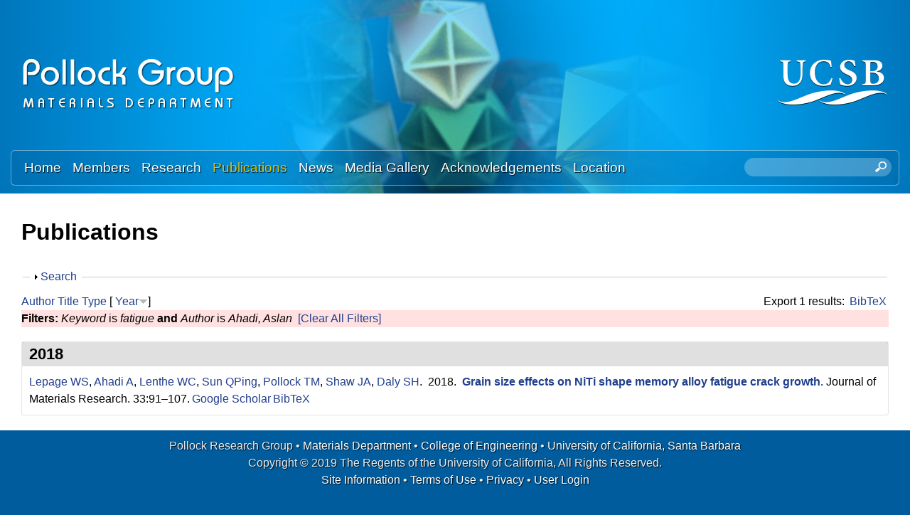

--- FILE ---
content_type: text/html; charset=utf-8
request_url: https://labs.materials.ucsb.edu/pollock/tresa/publications?f%5Bkeyword%5D=456&f%5Bauthor%5D=1526&s=year&o=desc
body_size: 20638
content:
<!DOCTYPE html>
<!--[if lt IE 7]><html class="lt-ie9 lt-ie8 lt-ie7" lang="en" dir="ltr"><![endif]-->
<!--[if IE 7]><html class="lt-ie9 lt-ie8" lang="en" dir="ltr"><![endif]-->
<!--[if IE 8]><html class="lt-ie9" lang="en" dir="ltr"><![endif]-->
<!--[if gt IE 8]><!--><html lang="en" dir="ltr" prefix="content: http://purl.org/rss/1.0/modules/content/ dc: http://purl.org/dc/terms/ foaf: http://xmlns.com/foaf/0.1/ og: http://ogp.me/ns# rdfs: http://www.w3.org/2000/01/rdf-schema# sioc: http://rdfs.org/sioc/ns# sioct: http://rdfs.org/sioc/types# skos: http://www.w3.org/2004/02/skos/core# xsd: http://www.w3.org/2001/XMLSchema#"><!--<![endif]-->
<head>
<meta charset="utf-8" />
<link rel="shortcut icon" href="https://labs.materials.ucsb.edu/pollock/tresa/sites/labs.materials.ucsb.edu.pollock.tresa/themes/sands_subtheme/css/images/favicon.png" type="image/png" />
<meta name="viewport" content="width=device-width, initial-scale=1.0, user-scalable=yes" />
<meta name="MobileOptimized" content="width" />
<meta name="HandheldFriendly" content="1" />
<meta name="apple-mobile-web-app-capable" content="yes" />
<meta name="generator" content="Drupal 7 (https://www.drupal.org)" />
<link rel="canonical" href="https://labs.materials.ucsb.edu/pollock/tresa/publications" />
<link rel="shortlink" href="https://labs.materials.ucsb.edu/pollock/tresa/publications" />
<title>Publications | Pollock Research Group | Materials Department | UC Santa Barbara</title>
<link type="text/css" rel="stylesheet" href="https://labs.materials.ucsb.edu/pollock/tresa/sites/labs.materials.ucsb.edu.pollock.tresa/files/css/css_qel9uyZEuvIXDAtAOtaUocBNb9CQagSMFNT8rPsHlQA.css" media="all" />
<link type="text/css" rel="stylesheet" href="https://labs.materials.ucsb.edu/pollock/tresa/sites/labs.materials.ucsb.edu.pollock.tresa/files/css/css_LwEc_9DSsIL9AH8CXm_F0NaGUtF0s_uVWfc4Yz8cxs8.css" media="all" />
<link type="text/css" rel="stylesheet" href="https://labs.materials.ucsb.edu/pollock/tresa/sites/labs.materials.ucsb.edu.pollock.tresa/files/css/css_1X5nACtYVtsGHpJy0duNOtEz1cd-COf8-yU3A30Ory4.css" media="all" />
<link type="text/css" rel="stylesheet" href="https://labs.materials.ucsb.edu/pollock/tresa/sites/labs.materials.ucsb.edu.pollock.tresa/files/css/css_WOeYl2ChegMJUvb6GzNdbFhFFplbElc5JZRRCQkt6QU.css" media="screen" />
<link type="text/css" rel="stylesheet" href="https://labs.materials.ucsb.edu/pollock/tresa/sites/labs.materials.ucsb.edu.pollock.tresa/files/css/css_e3mFsf26oP50wGW2j5N-Qhq7aaERgUlNcgMRuufTNX0.css" media="only screen" />
<link type="text/css" rel="stylesheet" href="https://labs.materials.ucsb.edu/pollock/tresa/sites/labs.materials.ucsb.edu.pollock.tresa/files/css/css_wEPVrHA3FYwtLTgMvCWIbSVCF7Mfcp468nyOJyh5RBQ.css" media="screen" />
<link type="text/css" rel="stylesheet" href="https://labs.materials.ucsb.edu/pollock/tresa/sites/labs.materials.ucsb.edu.pollock.tresa/files/css/css_ftT-eHMw6koE8bOQHjbdsF3Lz9wdQwhCiNKhE8ZOxCY.css" media="all" />
<link type="text/css" rel="stylesheet" href="https://labs.materials.ucsb.edu/pollock/tresa/sites/labs.materials.ucsb.edu.pollock.tresa/files/css/css_ZeXj6J1Hky6PEVHYv8a6nWuja5MxEBQz_p7ko8vHfm4.css" media="only screen" />

<!--[if lt IE 9]>
<link type="text/css" rel="stylesheet" href="https://labs.materials.ucsb.edu/pollock/tresa/sites/labs.materials.ucsb.edu.pollock.tresa/files/css/css__mT1uEn0pR0nziG2FmRGjTGUTjPbFe9iBBcnLSan25k.css" media="screen" />
<![endif]-->
<script type="text/javascript" src="https://labs.materials.ucsb.edu/pollock/tresa/sites/labs.materials.ucsb.edu.pollock.tresa/files/js/js_s7yA-hwRxnKty__ED6DuqmTMKG39xvpRyrtyCrbWH4M.js"></script>
<script type="text/javascript" src="https://labs.materials.ucsb.edu/pollock/tresa/sites/labs.materials.ucsb.edu.pollock.tresa/files/js/js_KCd8rbJYUruV1tRJnh4um34UYvyhlrSVCPR1jNko2h8.js"></script>
<script type="text/javascript" src="https://labs.materials.ucsb.edu/pollock/tresa/sites/labs.materials.ucsb.edu.pollock.tresa/files/js/js_fWklib8OU8L7rIpnrOljN4PF2OxAL-ijFieWqL-2ukI.js"></script>
<script type="text/javascript" src="https://labs.materials.ucsb.edu/pollock/tresa/sites/labs.materials.ucsb.edu.pollock.tresa/files/js/js_XmvUu_ZnQcG07GKj5KpNBDEIOYoZOKv33WULuVNe7RY.js"></script>
<script type="text/javascript">
<!--//--><![CDATA[//><!--
jQuery.extend(Drupal.settings, {"basePath":"\/pollock\/tresa\/","pathPrefix":"","setHasJsCookie":0,"ajaxPageState":{"theme":"sands_subtheme","theme_token":"4GkFqzgABzobiyHCk2dshBJ0_gvjnK2EnMZGPIIuN3M","js":{"sites\/all\/modules\/jquery_update\/replace\/jquery\/1.8\/jquery.min.js":1,"misc\/jquery-extend-3.4.0.js":1,"misc\/jquery-html-prefilter-3.5.0-backport.js":1,"misc\/jquery.once.js":1,"misc\/drupal.js":1,"misc\/form.js":1,"sites\/all\/libraries\/colorbox\/jquery.colorbox-min.js":1,"sites\/all\/modules\/colorbox\/js\/colorbox.js":1,"sites\/all\/modules\/colorbox\/styles\/stockholmsyndrome\/colorbox_style.js":1,"sites\/all\/modules\/custom_search\/js\/custom_search.js":1,"misc\/collapse.js":1,"sites\/all\/themes\/adaptivetheme\/at_core\/scripts\/outside-events.js":1,"sites\/all\/themes\/adaptivetheme\/at_core\/scripts\/menu-toggle.js":1},"css":{"modules\/system\/system.base.css":1,"modules\/system\/system.menus.css":1,"modules\/system\/system.messages.css":1,"modules\/system\/system.theme.css":1,"sites\/all\/modules\/date\/date_api\/date.css":1,"sites\/all\/modules\/date\/date_popup\/themes\/datepicker.1.7.css":1,"modules\/field\/theme\/field.css":1,"modules\/node\/node.css":1,"modules\/search\/search.css":1,"modules\/user\/user.css":1,"sites\/all\/modules\/youtube\/css\/youtube.css":1,"sites\/all\/modules\/views\/css\/views.css":1,"sites\/all\/modules\/ckeditor\/css\/ckeditor.css":1,"sites\/all\/modules\/colorbox\/styles\/stockholmsyndrome\/colorbox_style.css":1,"sites\/all\/modules\/ctools\/css\/ctools.css":1,"sites\/all\/modules\/biblio\/biblio.css":1,"sites\/all\/modules\/custom_search\/custom_search.css":1,"sites\/all\/themes\/adaptivetheme\/at_core\/css\/at.layout.css":1,"sites\/labs.materials.ucsb.edu.pollock.tresa\/themes\/sands_subtheme\/css\/global.base.css":1,"sites\/labs.materials.ucsb.edu.pollock.tresa\/themes\/sands_subtheme\/css\/global.styles.css":1,"public:\/\/adaptivetheme\/sands_subtheme_files\/sands_subtheme.responsive.layout.css":1,"public:\/\/adaptivetheme\/sands_subtheme_files\/sands_subtheme.fonts.css":1,"public:\/\/adaptivetheme\/sands_subtheme_files\/sands_subtheme.menutoggle.css":1,"public:\/\/adaptivetheme\/sands_subtheme_files\/sands_subtheme.responsive.styles.css":1,"public:\/\/adaptivetheme\/sands_subtheme_files\/sands_subtheme.lt-ie9.layout.css":1}},"colorbox":{"opacity":"0.85","current":"{current} of {total}","previous":"\u00ab Prev","next":"Next \u00bb","close":"Close","maxWidth":"98%","maxHeight":"98%","fixed":true,"mobiledetect":true,"mobiledevicewidth":"480px","file_public_path":"\/pollock\/tresa\/sites\/labs.materials.ucsb.edu.pollock.tresa\/files","specificPagesDefaultValue":"admin*\nimagebrowser*\nimg_assist*\nimce*\nnode\/add\/*\nnode\/*\/edit\nprint\/*\nprintpdf\/*\nsystem\/ajax\nsystem\/ajax\/*"},"custom_search":{"form_target":"_self","solr":0},"urlIsAjaxTrusted":{"\/pollock\/tresa\/search\/node":true,"\/pollock\/tresa\/publications?f%5Bkeyword%5D=456\u0026f%5Bauthor%5D=1526\u0026s=year\u0026o=desc":true},"adaptivetheme":{"sands_subtheme":{"layout_settings":{"bigscreen":"three-col-grail","tablet_landscape":"three-col-grail","tablet_portrait":"one-col-stack","smalltouch_landscape":"one-col-stack","smalltouch_portrait":"one-col-stack"},"media_query_settings":{"bigscreen":"only screen and (min-width:1025px)","tablet_landscape":"only screen and (min-width:769px) and (max-width:1024px)","tablet_portrait":"only screen and (min-width:581px) and (max-width:768px)","smalltouch_landscape":"only screen and (min-width:321px) and (max-width:580px)","smalltouch_portrait":"only screen and (max-width:320px)"},"menu_toggle_settings":{"menu_toggle_tablet_portrait":"false","menu_toggle_tablet_landscape":"true"}}}});
//--><!]]>
</script>
<!--[if lt IE 9]>
<script src="https://labs.materials.ucsb.edu/pollock/tresa/sites/all/themes/adaptivetheme/at_core/scripts/html5.js?rbdso1"></script>
<![endif]-->
</head>
<body class="html not-front not-logged-in no-sidebars page-publications site-name-hidden atr-7.x-3.x atv-7.x-3.4 site-name-pollock-research-group--materials-department--uc-santa-barbara section-publications">
  <div id="skip-link" class="nocontent">
    <a href="#main-content" class="element-invisible element-focusable">Skip to main content</a>
  </div>
    <div id="page-wrapper">
  <div id="page" class="page at-mt">

    
    <div id="header-wrapper">
      <div class="container clearfix">
        <header id="header" class="clearfix" role="banner">

                      <!-- start: Branding -->
            <div id="branding" class="branding-elements clearfix">

                              <div id="logo">
                  <a href="/pollock/tresa/"><img class="site-logo" typeof="foaf:Image" src="https://labs.materials.ucsb.edu/pollock/tresa/sites/labs.materials.ucsb.edu.pollock.tresa/themes/sands_subtheme/css/images/logo.png" alt="Pollock Research Group | Materials Department | UC Santa Barbara" /></a>                </div>
              
                              <!-- start: Site name and Slogan -->
                <div class="element-invisible h-group" id="name-and-slogan">

                                      <h1 class="element-invisible" id="site-name"><a href="/pollock/tresa/" title="Home page">Pollock Research Group | Materials Department | UC Santa Barbara</a></h1>
                  
                  
                </div><!-- /end #name-and-slogan -->
                            
              
<!-- Start UCSB Logo -->
<div id="ucsb-logo">
<img alt="UC Santa Barbara" src="/sites/labs.materials.ucsb.edu.pollock.tresa/themes/sands_subtheme/css/images/ucsb-logo.png" />
</div>
<!-- End UCSB Logo -->              


            </div><!-- /end #branding -->
          
        
        </header>
      </div>
    </div>

          <div id="nav-wrapper">
        <div class="container clearfix">
          <div id="menu-bar" class="nav clearfix"><nav id="block-menu-block-1" class="block block-menu-block menu-wrapper menu-bar-wrapper clearfix at-menu-toggle odd first block-count-1 block-region-menu-bar block-1"  role="navigation">  
      <h2 class="element-invisible block-title">Main menu</h2>
  
  <div class="menu-block-wrapper menu-block-1 menu-name-main-menu parent-mlid-0 menu-level-1">
  <ul class="menu clearfix"><li class="first leaf menu-mlid-239 menu-depth-1 menu-item-239"><a href="/pollock/tresa/">Home</a></li><li class="leaf menu-mlid-524 menu-depth-1 menu-item-524"><a href="/pollock/tresa/members">Members</a></li><li class="leaf menu-mlid-535 menu-depth-1 menu-item-535"><a href="/pollock/tresa/research">Research</a></li><li class="leaf active-trail active menu-mlid-533 menu-depth-1 menu-item-533"><a href="/pollock/tresa/publications" class="active-trail active">Publications</a></li><li class="leaf menu-mlid-537 menu-depth-1 menu-item-537"><a href="/pollock/tresa/news">News</a></li><li class="leaf menu-mlid-815 menu-depth-1 menu-item-815"><a href="/pollock/tresa/media">Media Gallery</a></li><li class="leaf menu-mlid-2033 menu-depth-1 menu-item-2033"><a href="/pollock/tresa/acknowledgements">Acknowledgements</a></li><li class="last leaf menu-mlid-585 menu-depth-1 menu-item-585"><a href="/pollock/tresa/location">Location</a></li></ul></div>

  </nav><div id="block-custom-search-blocks-1" class="block block-custom-search-blocks no-title menu-wrapper menu-bar-wrapper clearfix at-menu-toggle even last block-count-2 block-region-menu-bar block-1" >  
  
  <form class="search-form" role="search" action="/pollock/tresa/publications?f%5Bkeyword%5D=456&amp;f%5Bauthor%5D=1526&amp;s=year&amp;o=desc" method="post" id="custom-search-blocks-form-1" accept-charset="UTF-8"><div><div class="form-item form-type-textfield form-item-custom-search-blocks-form-1">
  <label class="element-invisible" for="edit-custom-search-blocks-form-1--2">Search this site </label>
 <input title="Enter the terms you wish to search for." class="custom-search-box form-text" placeholder="" type="text" id="edit-custom-search-blocks-form-1--2" name="custom_search_blocks_form_1" value="" size="20" maxlength="128" />
</div>
<input type="hidden" name="delta" value="1" />
<input type="hidden" name="form_build_id" value="form-JQABvE4QQHAhY10zsb0eEAMJ377vOOwtnytRy6c8G-U" />
<input type="hidden" name="form_id" value="custom_search_blocks_form_1" />
<div class="form-actions form-wrapper" id="edit-actions--2"><input style="display:none;" type="submit" id="edit-submit--3" name="op" value="" class="form-submit" /></div></div></form>
  </div></div>                            </div>
      </div>
    
    
    
    
    <div id="content-wrapper"><div class="container">
      <div id="columns"><div class="columns-inner clearfix">
        <div id="content-column"><div class="content-inner">

          
          <section id="main-content">

            
                          <header id="main-content-header" class="clearfix">

                                  <h1 id="page-title">Publications</h1>
                
                
              </header>
            

  <!-- Start Three column 3x33 Gpanel -->
  <!-- End Three column 3x33 Gpanel -->



                          <div id="content">
                <div id="block-system-main" class="block block-system no-title odd first last block-count-3 block-region-content block-main" >  
  
  <div id="biblio-header" class="clear-block"><form action="/pollock/tresa/publications?f%5Bkeyword%5D=456&amp;f%5Bauthor%5D=1526&amp;s=year&amp;o=desc" method="post" id="biblio-search-form" accept-charset="UTF-8"><div><fieldset class="collapsible collapsed form-wrapper" id="edit-search-form"><legend><span class="fieldset-legend">Search</span></legend><div class="fieldset-wrapper"><div class="container-inline biblio-search clear-block"><div class="form-item form-type-textfield form-item-keys">
  <input type="text" id="edit-keys" name="keys" value="" size="25" maxlength="255" class="form-text" />
</div>
<input type="submit" id="edit-submit" name="op" value="Publications search" class="form-submit" /></div><fieldset class="collapsible collapsed form-wrapper" id="edit-filters"><legend><span class="fieldset-legend">Show only items where</span></legend><div class="fieldset-wrapper"><div class="exposed-filters"><div class="clearfix form-wrapper" id="edit-status"><div class="filters form-wrapper" id="edit-filters--2"><div class="form-item form-type-select form-item-author">
  <label for="edit-author">Author </label>
 <select id="edit-author" name="author" class="form-select"><option value="any" selected="selected">any</option><option value="819"></option><option value="500"></option><option value="572"></option><option value="793"></option><option value="361">Aagesen, Larry K</option><option value="698">Aagesen, LK </option><option value="525">Adharapurapu, Raghavendra R</option><option value="566">Adharapurapu, Raghavendra </option><option value="384">Adler, Peter </option><option value="2761">Agnew, Sean </option><option value="3161">Agnew, S.R. </option><option value="1526">Ahadi, Aslan </option><option value="3771">Ahmadikia, Behnam </option><option value="3096">Aitkaliyeva, Assel </option><option value="1066">Aldrin, J.c. </option><option value="494">Aldrin, John C</option><option value="3971">Allgor, Ella C</option><option value="346">Allison, John </option><option value="509">Allison, John E</option><option value="591">Allison, JE </option><option value="2006">Almansour, A. S.</option><option value="2996">Almansour, Amjad </option><option value="3811">Almansour, A S</option><option value="468">Almer, Jonathan </option><option value="1801">Analytis, James </option><option value="671">Arbel, Tamir </option><option value="436">Ardeljan, Milan </option><option value="534">Ardeljan, M </option><option value="345">Argon, AS </option><option value="647">ARGON, ALIS </option><option value="804">Arms, Dohn A</option><option value="607">Arunachalam, VS </option><option value="3201">Asta, Mark </option><option value="412">AUSTIN, CURT </option><option value="428">Avallone, Jaclyn T</option><option value="459">Avallone, JT </option><option value="501">Avallone, Jaclyn </option><option value="1346">Avallone, Jaclyn T.</option><option value="2446">Babu, S. S.</option><option value="2886">Babu, S. </option><option value="2951">Babu, Suresh </option><option value="1676">Bagri, Akbar </option><option value="1661">Balbus, Glenn H.</option><option value="3536">Balbus, Glenn H</option><option value="1081">Bales, Ben </option><option value="1371">Bales, Benjamin B.</option><option value="2361">Bammes, Benjamin </option><option value="2766">Banerjee, Arunima </option><option value="3761">Banerjee, Rajarshi </option><option value="513">Banerjee, D </option><option value="3156">Bean, Christopher </option><option value="3936">Bean, Chris </option><option value="3261">Becker, Chandler </option><option value="2821">Becker, G. </option><option value="2916">Becker, Gus </option><option value="941">Begley, MR </option><option value="1356">Begley, Matthew R.</option><option value="411">Begley, Matthew R</option><option value="2316">Behera, Piush </option><option value="3031">Benzing, Jake </option><option value="1716">Berman, T. D.</option><option value="376">Berman, Tracy D</option><option value="424">Berman, TD </option><option value="573">Berman, Tracy </option><option value="809">Beuth, Jack </option><option value="469">Bewlay, Bernard </option><option value="377">Beyerlein, Irene J</option><option value="425">Beyerlein, IJ </option><option value="503">Beyerlein, Irene </option><option value="3231">Beyerlein, I. </option><option value="1296">Beyerlein, Irene J.</option><option value="2656">Beyerlein, I.J. </option><option value="617">Bhattacharya, AK </option><option value="492">Biedermann, Eric </option><option value="1056">Biedermann, E.j. </option><option value="2586">Biedermann, Eric </option><option value="666">Biery, NE </option><option value="690">Biery, N </option><option value="807">Biery, Nicholas </option><option value="649">Bird, JE </option><option value="542">Birkel, Christina S</option><option value="757">Birkel, Alexander </option><option value="926">Bocarsly, Joshua D.</option><option value="2676">Bocarsly, Joshua </option><option value="1026">Bocher, P. </option><option value="450">Bocher, P </option><option value="829">Boegli, A </option><option value="3856">Bordeenithikasem, Punnathat </option><option value="2261">Borg, Christopher K.H.</option><option value="3246">Botman, Aurelien </option><option value="3791">Botros, Anthony </option><option value="1456">Bourdin, F. </option><option value="2191">Bourdin, F. </option><option value="1516">Bowers, John E.</option><option value="745">Bowman, RR </option><option value="351">Boyce, MC </option><option value="3386">Boyce, Donald </option><option value="1991">Bozzolo, N </option><option value="2126">Bozzolo, N. </option><option value="2256">Bozzolo, N. </option><option value="3946">Bresk, Andrew </option><option value="1021">Bridier, F. </option><option value="449">Bridier, F </option><option value="3576">Brodnik, Neal R.</option><option value="3676">Brodnik, Neal R</option><option value="2606">Brodnik, Neal </option><option value="2716">Brodnik, N.R. </option><option value="485">Brown, Craig M</option><option value="600">Brundidge, Clinique L</option><option value="747">Brundidge, CL </option><option value="3316">Budrow, Christopher </option><option value="906">Buffon, Malinda L C</option><option value="1436">Buffon, Malinda L.C.</option><option value="370">Buffon, Malinda LC</option><option value="3561">Bürger, D. </option><option value="1926">Burnett, Timothy L.</option><option value="3756">Butler, Todd M</option><option value="777">Cairney, JM </option><option value="454">Callahan, PG </option><option value="3151">Callahan, P. </option><option value="956">Callahan, Patrick G.</option><option value="1006">Callahan, P. G.</option><option value="1216">Callahan, Patrick G</option><option value="1411">Callahan, P.G. </option><option value="1871">Callahan, Patrick </option><option value="2196">Callahan, P.G. </option><option value="2131">Cann, Jaclyn L.</option><option value="545">Cao, Fang </option><option value="712">Cao, F </option><option value="748">Cao, Hongbo </option><option value="2296">Cappola, Jonathan </option><option value="470">Carpenter, JS </option><option value="730">Carpenter, John S</option><option value="362">Carroll, Laura J</option><option value="363">Carroll, Mark C</option><option value="390">Carroll, LJ </option><option value="391">Carroll, MC </option><option value="818">Carroll, L </option><option value="1586">Carroll, M. C.</option><option value="1591">Carroll, L. J.</option><option value="2611">Carton, Samuel </option><option value="552">Castaing, C </option><option value="383">Castillo, Juan C</option><option value="834">Caton, MJ </option><option value="570">Cerreta, E </option><option value="2091">Cervellon, A. </option><option value="2336">Cervellon, Alice </option><option value="783">Cetel, A </option><option value="556">Chang, YA </option><option value="752">Chang, Austin </option><option value="3291">Chang, Y. </option><option value="1136">Charpagne, Marie-agathe </option><option value="1331">Charpagne, Marie Agathe</option><option value="1391">Charpagne, M. A.</option><option value="1401">Charpagne, M.A. </option><option value="1936">Charpagne, M A</option><option value="2186">Charpagne, M.A. </option><option value="484">Chater, Philip A</option><option value="1646">Chatterjee, Kamalika </option><option value="658">Chaturvedi, MC </option><option value="394">Chen, Min-Hua </option><option value="583">Chen, Olivia H</option><option value="616">Chen, Olivia </option><option value="657">Chen, DL </option><option value="668">Chen, Chia-Chu </option><option value="694">Chen, Guo Liang</option><option value="3651">Chen, Samuel </option><option value="1416">Chen, Z. </option><option value="1446">Chen, Zhe </option><option value="1771">Chen, Long Qing</option><option value="2201">Chen, Z. </option><option value="702">Chernovsky, A </option><option value="3101">Chintersingh, Kerri-Lee </option><option value="3696">Christodoulou, Paul G</option><option value="520">Clarke, Roy </option><option value="663">Clarke, R </option><option value="2441">Clarke, A. J.</option><option value="2601">Clarke, Amy J.</option><option value="2881">Clarke, Kester </option><option value="2896">Clarke, A. </option><option value="2956">Clarke, Amy </option><option value="2066">Clews, Justin </option><option value="3276">Colombo, Gian </option><option value="2846">Copley, John </option><option value="3106">Cordero, Zachary </option><option value="1471">Cormier, J. </option><option value="2216">Cormier, J. </option><option value="409">Cormier, Jonathan </option><option value="447">Cormier, J </option><option value="2101">Corpace, F. </option><option value="347">Cowles, Brad </option><option value="2566">Cox, Marie </option><option value="2786">Cox, Marie </option><option value="842">Cramb, AW </option><option value="3666">Curtarolo, Stefano </option><option value="1806">Dabo, Ismaila </option><option value="1451">Daly, Samantha </option><option value="1541">Daly, Samantha H.</option><option value="1576">Daly, S. </option><option value="2496">Daly, Samantha </option><option value="2756">Daly, S.H. </option><option value="3826">Daly, S </option><option value="487">Dary, Francois-Charles </option><option value="579">Das, DK </option><option value="664">Das, Dipak K</option><option value="704">Das, D </option><option value="951">Dawson, P </option><option value="1656">Dawson, Paul </option><option value="2546">Dawson, Paul R.</option><option value="729">Dayananda, MA </option><option value="455">De Graef, M </option><option value="808">De Graef, Marc </option><option value="966">De Graef, Marc </option><option value="2251">De Graef, M. </option><option value="1986">De Jaeger, J </option><option value="2246">de Jaeger, J. </option><option value="2136">De Luca, Anthony </option><option value="1756">de Pablo, Juan J.</option><option value="1711">Decker, R. F.</option><option value="547">Decker, R </option><option value="577">Decker, Ray </option><option value="675">Decker, Raymond </option><option value="768">Decker, RF </option><option value="1036">Decolvenaere, Elizabeth </option><option value="1181">Dehoff, Ryan R.</option><option value="3271">Dehoff, Ryan </option><option value="348">DeLoach, John </option><option value="1811">DeLongchamp, Dean M.</option><option value="524">DeNolf, Garret C</option><option value="381">Deshpande, Vikram S</option><option value="871">Deshpande, Vikram S.</option><option value="358">Dheeradhada, Voramon S</option><option value="568">Dheeradhada, Voroman </option><option value="836">Dibbern, J </option><option value="2971">Dicus, Austin </option><option value="3506">Dicus, Austin D.</option><option value="3716">Dicus, Austin D</option><option value="3866">Dillon, Peter </option><option value="3036">Dillon, Robert </option><option value="393">Dodge, Philip C</option><option value="546">Donlon, W </option><option value="574">Donlon, William </option><option value="326">Douglas, Jason E</option><option value="460">Douglas, J </option><option value="1431">Douglas, Jason E.</option><option value="2626">Downey, Doug </option><option value="3741">Drazin, John W</option><option value="787">Dreshfield, R </option><option value="805">Dufresne, Eric M</option><option value="786">Duhl, D </option><option value="2141">Dunand, David C.</option><option value="3366">Dunne, Fionn </option><option value="3931">Durmaz, Ali Riza</option><option value="2146">Dye, David </option><option value="961">Echlin, Mclean P.</option><option value="1001">Echlin, M. P.</option><option value="1291">Echlin, McLean L.P.</option><option value="1571">Echlin, M. </option><option value="1976">Echlin, M P</option><option value="2206">Echlin, M.P. </option><option value="2661">Echlin, M.P. </option><option value="336">Echlin, McLean P</option><option value="364">Echlin, MP </option><option value="569">Echlin, Mclean </option><option value="640">Echlin, M </option><option value="3516">Echlin, McLean P.</option><option value="499">Eftink, BP </option><option value="330">Eggeler, YM </option><option value="480">Eggeler, Yolita M</option><option value="1946">Eggeler, Y M</option><option value="2531">Eggeler, Y.M. </option><option value="2671">Eggeler, Yolita </option><option value="3566">Eggeler, G. </option><option value="564">Eisman, Michael </option><option value="653">Elliott, AJ </option><option value="811">Elliott, Andrew </option><option value="2831">Ellyson, B. </option><option value="2926">Ellyson, Ben </option><option value="3066">Emigh, Megan </option><option value="3331">Emigh, M.G. </option><option value="3871">Endsley, Melina A</option><option value="788">Eow, K </option><option value="2811">Eres-Castellanos, Adriana </option><option value="3841">Ericks, Andrew R</option><option value="613">Evans, Anthony </option><option value="772">Evans, AG </option><option value="844">Fa, M </option><option value="845">Fa, E </option><option value="621">Faehrmann, M </option><option value="622">Faehrmann, E </option><option value="441">Fährmann, M </option><option value="442">Fährmann, E </option><option value="385">Felser, Claudia </option><option value="512">Feng, Q </option><option value="692">Feng, Qiang </option><option value="1611">Feng, L. </option><option value="2871">Fezzaa, Kamel </option><option value="701">Fichter, G </option><option value="709">Field, RD </option><option value="3321">Fields, K. </option><option value="1816">Fiete, Gregory A.</option><option value="483">Filevich, Jorge </option><option value="1256">Finlay, Rebecca </option><option value="1106">Finlayson, Trevor R.</option><option value="2051">Forsik, Stéphane A. J.</option><option value="2966">Forsik, Stéphane </option><option value="3496">Forsik, Stéphane A.J.</option><option value="3711">Forsik, Stephane A J</option><option value="407">Franchet, Jean-Michel </option><option value="3341">Francis, Toby </option><option value="634">Franks, George V</option><option value="1121">Franks, George V.</option><option value="444">Fratzl, P </option><option value="369">Fraunhofer, IWM </option><option value="3471">Frey, C. </option><option value="1956">Frey, C </option><option value="2266">Frey, Carolina </option><option value="2451">Frey, Carolina </option><option value="341">Fuks, Preston E</option><option value="2991">Furst, A. </option><option value="491">Gallup, K </option><option value="584">Gallup, Kaitlin </option><option value="689">Gandelsman, VZ </option><option value="463">Gao, Yan </option><option value="853">Garg, A </option><option value="541">Gavini, Vikram </option><option value="3941">Gerigk, Matthew </option><option value="3241">Geurts, Remco </option><option value="3511">Geurts, Remco </option><option value="373">Ghadbeigi, Leila </option><option value="1561">Ghosh, S. </option><option value="1696">Ghosh, Somnath </option><option value="2621">Ghosh, Satanu </option><option value="901">Gianola, DS </option><option value="1321">Gianola, Daniel S.</option><option value="2711">Gianola, Daniel </option><option value="3166">Gianola, D.S. </option><option value="3636">Gianola, Daniel S</option><option value="533">Gibou, Frédéric </option><option value="3801">Gibson, T </option><option value="514">Gigliotti, MFX </option><option value="774">Gigliotti, M </option><option value="781">Gilchrist, Alan </option><option value="707">Gleeson, B </option><option value="507">Godlewski, Larry A</option><option value="589">Godlewski, LA </option><option value="3056">Goebel, Michael </option><option value="1626">Goiri, J. G.</option><option value="846">Goldman, EH </option><option value="405">Gómez, Ana Casanova</option><option value="344">Goodlet, BR </option><option value="495">Goodlet, Brent </option><option value="1046">Goodlet, B.r. </option><option value="1126">Goodlet, Brent R</option><option value="1366">Goodlet, Brent R.</option><option value="2551">Goodlet, Brent </option><option value="1041">Gordon, Michael J.</option><option value="342">Gordon, Michael J</option><option value="2276">Gorsse, Stéphane </option><option value="1511">Gossard, Arthur C.</option><option value="2701">Graef, Marc </option><option value="3111">Graham-Brady, Lori </option><option value="1821">Grason, Gregory M.</option><option value="1386">Gray, George T.</option><option value="3381">Gray, G. </option><option value="571">Gray, GT </option><option value="710">Gray, George T</option><option value="1341">Grebenkemper, Jason H.</option><option value="746">Green, K </option><option value="1666">Grigorian, Charlette M.</option><option value="2576">Groeber, Michael </option><option value="3581">Gudavalli, Chandrakanth </option><option value="1741">Guéguen, M. </option><option value="461">Guerts, R </option><option value="368">Gumbsch, P </option><option value="440">Gumbsch, Peter </option><option value="510">Gustafson, Peter </option><option value="592">Gustafson, P </option><option value="719">Habel, U </option><option value="2866">Haines, M. </option><option value="2946">Haines, Michael </option><option value="2736">Hamel, C.M. </option><option value="741">Han, WZ </option><option value="506">Handwerker, Carol A</option><option value="1241">Hanlon, Tim </option><option value="602">Hanson, Erik </option><option value="476">Harding, TS </option><option value="688">Harding, T </option><option value="780">Harding, Trevor S</option><option value="2061">Hardy, Mark </option><option value="1826">Hautier, Geoffroy </option><option value="678">Hazel, BT </option><option value="775">Hazel, B </option><option value="401">He, Ming Y</option><option value="432">He, M </option><option value="773">He, MY </option><option value="886">He, M. Y.</option><option value="2771">He, Mo-Rigen </option><option value="790">Heidloff, AJ </option><option value="560">Heininger, Eric </option><option value="1731">Hémery, S. </option><option value="3146">Hémery, Samuel </option><option value="3961">Hemker, Kevin J</option><option value="612">Hemker, Kevin </option><option value="699">Hemker, KJ </option><option value="851">Hemker, K </option><option value="2796">Hemker, K. </option><option value="828">Hermann, W </option><option value="2106">Hervier, Z. </option><option value="2346">Hervier, Zéline </option><option value="550">Hervier, Z </option><option value="3611">Hestroffer, Jonathan M</option><option value="2331">Hestroffer, Jonathan M.</option><option value="3016">Hestroffer, Jonathan </option><option value="403">Heuer, Arthur H</option><option value="3806">Hilmas, A </option><option value="1891">Hoffmann, Michael </option><option value="3551">Holgate, Collin S</option><option value="3681">Holgate, Collin </option><option value="402">Hovis, David </option><option value="683">Hovis, D </option><option value="352">Hsia, KJ </option><option value="576">Huang, Jack </option><option value="655">Huang, S-C </option><option value="582">Huang, J </option><option value="981">Hundley, Jacob M.</option><option value="2436">Hundley, Jacob </option><option value="618">Hung, CK </option><option value="601">Husseini, Naji </option><option value="660">Husseini, NS </option><option value="711">Husseini, Naji S</option><option value="614">Hutchinson, John </option><option value="737">III, GT Gray</option><option value="486">Inui, Haruyuki </option><option value="1231">Ismonov, Shak </option><option value="1916">Issa, Ramsey </option><option value="540">Iyer, Mrinal </option><option value="410">Jackson, Wesley </option><option value="431">Jackson, RW </option><option value="1096">Jackson, Wesley </option><option value="1761">Jackson, Nicholas E.</option><option value="1786">Jacobs, Ryan </option><option value="1981">Jacomet, S </option><option value="2241">Jacomet, S. </option><option value="3951">Jalali, Syed I A</option><option value="3571">Jangid, Devendra K.</option><option value="2631">Jangid, Devendra </option><option value="628">Janotti, Anderson </option><option value="3256">Jasien, Chris </option><option value="1061">Jauriqui, L.m. </option><option value="493">Jauriqui, Leanne </option><option value="2706">Jayich, Ania </option><option value="832">Jha, SK </option><option value="803">Jian, Yi </option><option value="421">Johnson, Anthony E</option><option value="623">Johnson, WC </option><option value="727">Johnson, SJ </option><option value="2836">Johnson, C. </option><option value="2931">Johnson, Chloe </option><option value="1721">Jones, J. W.</option><option value="3286">Jones, J. </option><option value="3376">Jones, David </option><option value="378">Jones, Wayne </option><option value="477">Jones, JW </option><option value="558">Jones, J </option><option value="578">Jones, Wayne </option><option value="603">Jones, JWayne </option><option value="321">Jorgensen, David J</option><option value="430">Jorgensen, D </option><option value="1091">Jorgensen, David J.</option><option value="1606">Kalidindi, Surya R.</option><option value="735">Kang, Keonwook </option><option value="743">Kang, K </option><option value="1226">Karadge, Mallikarjun </option><option value="946">Kasemer, M </option><option value="1651">Kasemer, Matthew </option><option value="681">Kawagishi, K </option><option value="1481">Kennedy, M.J. </option><option value="1276">Khan, Amil </option><option value="654">King, WT </option><option value="769">King, Warren Tan</option><option value="1186">Kirka, Michael M.</option><option value="2986">Kirka, M. </option><option value="3326">Kirka, Michael </option><option value="3721">Kirka, Michael M</option><option value="3821">Kiser, J D</option><option value="2016">Kiser, J. D.</option><option value="2746">Kiser, J.D. </option><option value="3011">Kiser, J. </option><option value="744">Kissinger, RD </option><option value="695">Kitano, K </option><option value="2311">Kitchaev, Daniil A.</option><option value="2681">Kitchaev, Daniil </option><option value="3226">Klaas, Ottmar </option><option value="2806">Klemm-Toole, J. </option><option value="2906">Klemm-Toole, Jonah </option><option value="437">Knezevic, Marko </option><option value="498">Knezevic, M </option><option value="2386">Knipling, Keith E.</option><option value="1961">Kolli, S K</option><option value="651">Kolluru, D </option><option value="778">Kolluru, Dakshinamurthy V</option><option value="467">Konitzer, Douglas </option><option value="679">Konitzer, DG </option><option value="795">Kozar, RW </option><option value="585">Kraemer, S </option><option value="327">Krämer, Stephan </option><option value="2741">Kramer, S.L.B. </option><option value="3346">Krispin, Michael </option><option value="466">Krug, Matthew </option><option value="3441">Kube, Sebastian A.</option><option value="3531">Kube, Sebastian </option><option value="3736">Kube, Sebastian A</option><option value="1596">Kühbach, Markus </option><option value="674">Kulkarni, Sanjay </option><option value="728">Kulkarni, KN </option><option value="519">Kumah, Divine P</option><option value="626">Kumar, A </option><option value="644">Kumar, Deepak </option><option value="684">Kumar, Anish </option><option value="3191">Kumar, Punit </option><option value="3691">Kumar, Mariyappan Arul</option><option value="3781">Kumar, Arul </option><option value="3896">Kumar, Vijay </option><option value="1286">Kvilekval, Kris </option><option value="1326">Kvilekval, Kristian G.</option><option value="776">La Fontaine, A </option><option value="876">Lafata, M. A.</option><option value="3236">Lamb, James </option><option value="3481">Lamb, James </option><option value="3631">Lamb, James D</option><option value="1441">Lamontagne, Leo K.</option><option value="372">Lamontagne, Leo </option><option value="1281">Lang, Christian A.</option><option value="839">Lara-Curzio, E </option><option value="833">Larsen, JM </option><option value="1271">Latypov, Marat I.</option><option value="3296">Latypov, Marat </option><option value="1506">Lau, Kei May</option><option value="371">Laurita, Geneva </option><option value="400">Laux, Britta </option><option value="676">LeBeau, Steve </option><option value="1726">LeBeau, S. E.</option><option value="549">Lee, PD </option><option value="565">Lee, Peter </option><option value="662">Lee, W-K </option><option value="669">Lee, Dong-Joon </option><option value="635">Lenaburg, Lubella A</option><option value="339">Lenthe, William C</option><option value="366">Lenthe, WC </option><option value="1176">Lenthe, William C.</option><option value="1461">Lenthe, W. C.</option><option value="1566">Lenthe, W. </option><option value="1686">Lenthe, William </option><option value="1906">Lenthe, Will </option><option value="1521">Lepage, William S.</option><option value="677">LeSar, Richard </option><option value="2471">Leser, Patrick </option><option value="3026">Leser, Patrick </option><option value="641">Lettiere, Bethany R</option><option value="3586">Levenson, Connor </option><option value="3356">Levi, Carlos </option><option value="329">Levi, Carlos G</option><option value="355">Levi, CG </option><option value="1166">Levi, Carlos G.</option><option value="1211">Levi, C.G. </option><option value="921">Levin, Emily E.</option><option value="2366">Levin, Barnaby D.A.</option><option value="382">Levin, Emily E</option><option value="593">Li, K </option><option value="1491">Li, Quang </option><option value="672">Ligeski, Laura </option><option value="323">Lipkin, Don M</option><option value="433">Lipkin, D </option><option value="462">Lipkin, DM </option><option value="464">Lipkin, Don </option><option value="659">Liu, L </option><option value="726">Liu, Liu </option><option value="3196">Liu, Dongye </option><option value="849">Liu, H </option><option value="1501">Liu, Alan Y.</option><option value="1701">Liu, J. H.</option><option value="1381">Livescu, Veronica </option><option value="374">Lloyd, Demetrious L</option><option value="1261">Loghin, Adrian </option><option value="1426">Long, Francesca </option><option value="3311">Long, Timothy </option><option value="705">Lu, D-C </option><option value="725">Lu, DC </option><option value="789">Lu, D </option><option value="1881">Ludwig, Wolfgang </option><option value="2651">Ludwig, W. </option><option value="1616">Lv, D. </option><option value="516">Ma, Shuwei </option><option value="625">Ma, S </option><option value="2641">Maaß, Robert </option><option value="784">MacKay, R </option><option value="536">Madison, Jonathan </option><option value="639">Madison, Jonathan D</option><option value="696">Madison, J </option><option value="606">Mahajan, S </option><option value="3061">Majeti, SaiSidharth </option><option value="1301">Manjunath, B. S.</option><option value="2636">Manjunath, B. </option><option value="824">Mansfield, JF </option><option value="427">Mara, Nathan A</option><option value="457">Mara, NA </option><option value="502">Mara, Nathan </option><option value="3141">Marcin, Lionel </option><option value="2071">Marcin, John </option><option value="1266">Marte, Judson </option><option value="971">Martin, John H.</option><option value="1221">Martin, Etienne </option><option value="2396">Martin, Hunter </option><option value="815">Martin, PL </option><option value="3596">Martin, John H</option><option value="3131">Mauget, Florent </option><option value="3626">Mayer, Justin A</option><option value="986">Mayer, Justin A.</option><option value="2406">Mayer, Justin </option><option value="2581">Mayes, Alexander </option><option value="2326">Mayeur, Jason R.</option><option value="3336">Mayeur, Jason </option><option value="734">Mayeur, Jason R</option><option value="497">Mazdiyasni, Siamack </option><option value="458">McCabe, RJ </option><option value="733">McCabe, Rodney J</option><option value="673">McCaffrey, Jesse </option><option value="2001">McCarthy, N. R.</option><option value="3051">McCarthy, N.R. </option><option value="3371">McCarthy, N. </option><option value="3671">McCue, Ian </option><option value="515">McDonald, Joel P</option><option value="580">McDonald, JP </option><option value="380">McMeeking, Robert M</option><option value="861">Mcmeeking, Robert M.</option><option value="3446">McMullin, Chiyo </option><option value="1581">Meher, S. </option><option value="360">Meher, Subhashish </option><option value="389">Meher, S </option><option value="827">Mendis, BG </option><option value="680">Mercer, C </option><option value="2286">Meredig, Bryce </option><option value="766">Messing, Rebecca M</option><option value="3091">Meyers, Marc </option><option value="2666">Meynell, Simon </option><option value="388">Miao, J </option><option value="543">Miao, Mao-Sheng </option><option value="738">Miao, Jiashi </option><option value="3916">Mignerot, Florent </option><option value="632">Mignone, Paul J</option><option value="1101">Mignone, Paul J.</option><option value="1011">Miller, V. M.</option><option value="2421">Miller, Julie </option><option value="2571">Miller, Jonathan </option><option value="3021">Miller, Matthew </option><option value="3221">Miller, M. </option><option value="3616">Miller, Matthew P</option><option value="338">Miller, Victoria M</option><option value="420">Miller, JD </option><option value="423">Miller, VM </option><option value="562">Miller, Jonathan </option><option value="575">Miller, Victoria </option><option value="608">Miller, Jonathan D</option><option value="619">Milligan, P </option><option value="796">Milligan, WW </option><option value="2841">Milligan, B. </option><option value="2936">Milligan, Brian </option><option value="1131">Mills, Leah </option><option value="2391">Mills, Leah H.</option><option value="475">Mills, Michael J</option><option value="756">Mills, Carolyn E</option><option value="763">Mills, MJ </option><option value="3211">Minor, Andrew </option><option value="3461">Miracle, D.B. </option><option value="3751">Miracle, Daniel B</option><option value="2151">Miracle, Daniel B.</option><option value="1831">Mo, Yifei </option><option value="435">Moceri, Charles J</option><option value="2271">Moh, Jasper </option><option value="3921">Mohanty, Jyoti Prakash</option><option value="2411">Mone, Robert </option><option value="3976">Monir, Kirmina </option><option value="731">Mook, William M</option><option value="911">Mooraj, Shahryar </option><option value="1776">Moore, Joel E.</option><option value="3846">Moore, Kalani </option><option value="843">Moreno, IP </option><option value="1781">Morgan, Dane </option><option value="489">Mottura, Alessandro </option><option value="529">Mottura, A </option><option value="850">Mourou, G </option><option value="2616">Muir, Caelin </option><option value="2721">Muir, C. </option><option value="3796">Muir, C </option><option value="331">Müller, J </option><option value="3456">Mullin, Kaitlyn M.</option><option value="3541">Mullin, Kaitlyn </option><option value="3591">Mullin, Kaitlyn M</option><option value="813">Mumm, DR </option><option value="814">Muraleedharan, K </option><option value="419">Murphy, WH </option><option value="588">Murphy, W </option><option value="708">Murphy, KS </option><option value="771">Murphy, Wendy Howard</option><option value="812">Murphy, Kenneth S</option><option value="823">Murphy, Wendy H</option><option value="1141">Murray, Sean P</option><option value="1151">Murray, Sean P.</option><option value="1201">Murray, S.P. </option><option value="1951">Murray, S P</option><option value="2121">Murray, S. P.</option><option value="2481">Murray, Sean P.</option><option value="3076">Murray, Sean </option><option value="3046">Musaffar, Abed </option><option value="2561">Musinski, William </option><option value="2776">Musinski, William </option><option value="1736">Naït-Ali, A. </option><option value="2041">Nandwana, Peeyush </option><option value="511">Nandy, TK </option><option value="517">Nees, John A</option><option value="3451">Neuman, Ben </option><option value="3786">Neuman, Benjamin </option><option value="1876">Nhuyen, Lily </option><option value="3121">Nie, J.F. </option><option value="426">Nizolek, Thomas </option><option value="456">Nizolek, T </option><option value="471">Nizolek, TJ </option><option value="936">Nizolek, T.j. </option><option value="1351">Nizolek, Thomas J.</option><option value="806">Noebe, RD </option><option value="1476">Norman, Justin </option><option value="739">Novak, MD </option><option value="667">Nuhfer, NT </option><option value="3216">Nygren, K. </option><option value="3306">Nygren, Kelly </option><option value="3776">Nygren, Kelly E</option><option value="852">Nystrom, JD </option><option value="2076">O&#039;Brien, Chris </option><option value="822">O&#039;hara, Kevin S</option><option value="2426">O&#039;Masta, Mark R.</option><option value="2851">Ochoa, R. </option><option value="2941">Ochoa, Ruben </option><option value="2156">Oh, Hyun Seok</option><option value="785">OHara, K </option><option value="2161">Olivetti, Elsa A.</option><option value="3546">Oppenheimer, Scott </option><option value="2341">Ormastroni, Luciana Maria Bort</option><option value="3661">Oses, Corey </option><option value="3656">Ott, Catherine </option><option value="716">Ott, Eric A</option><option value="417">O’hara, KS </option><option value="386">Page, Katharine L</option><option value="443">Paris, O </option><option value="3396">Park, Jun-Sang </option><option value="3891">Park, Hyunggon </option><option value="3556">Parsa, A.B. </option><option value="3136">Patrick, Villechaise </option><option value="3956">Patullo, Michael S</option><option value="3186">Payne, Madelyn </option><option value="340">Pebley, Andrew C</option><option value="1031">Pebley, Andrew C.</option><option value="2351">Pedraza, Fernando </option><option value="488">Peek, Alex </option><option value="685">Pérez-Bergquist, Sara </option><option value="3641">Peters, Adam B</option><option value="1086">Petzold, Linda </option><option value="3071">Philips, Noah </option><option value="3986">Philips, Noah R</option><option value="816">Picard, YN </option><option value="406">Pierret, Stéphane </option><option value="2301">Pilchak, Adam </option><option value="1546">Pinz, M. </option><option value="1901">Pinz, Maxwell </option><option value="866">Pollock, Tresa M.</option><option value="891">Pollock, T. M.</option><option value="1071">Pollock, T.m. </option><option value="1966">Pollock, T M</option><option value="2226">Pollock, T.M. </option><option value="2501">Pollock, Tresa M.</option><option value="2461">Pollock, Tresa </option><option value="2891">Pollock, T. </option><option value="324">Pollock, Tresa M</option><option value="334">Pollock, TM </option><option value="349">Pollock, Tresa </option><option value="586">Pollock, T </option><option value="646">POLLOCK, TRESAM </option><option value="706">Pollock†, TM </option><option value="1171">Polonsky, Andrew T.</option><option value="1751">Polonsky, A. T.</option><option value="1971">Polonsky, A T</option><option value="2236">Polonsky, A.T. </option><option value="2856">Polonsky, Andrew </option><option value="3491">Polonsky, Andrew T.</option><option value="629">Pong, Russell </option><option value="2166">Poole, Warren J.</option><option value="2981">Poplawsky, Jonathan </option><option value="3726">Poplawsky, Jonathan D</option><option value="826">Powell, BR </option><option value="3081">Prameela, Suhas Eswarappa</option><option value="3006">Presby, Michael </option><option value="2646">Proudhon, Henry </option><option value="1896">Przybyla, Craig </option><option value="3876">Pürstl, Julia T</option><option value="3486">Pusch, Kira M.</option><option value="3706">Pusch, Kira M</option><option value="2026">Pusch, Kira M.</option><option value="2476">Pusch, Kira </option><option value="2861">Pusch, Kira </option><option value="3886">Quevedo, Alejandro M</option><option value="3086">Raabe, Dierk </option><option value="841">Raban, R </option><option value="810">Raban, Rafel </option><option value="3701">Raeker, Evan B</option><option value="2961">Raeker, Evan </option><option value="2081">Raghavan, Narendran </option><option value="1836">Rajan, Krishna </option><option value="482">Randolph, Steven </option><option value="3476">Rao, S. </option><option value="1841">Reed, Evan J.</option><option value="2976">Ren, Qing-Qiang </option><option value="881">Rettberg, L. H.</option><option value="3411">Rettberg, Luke </option><option value="343">Rettberg, LH </option><option value="399">Rettberg, Luke H</option><option value="3606">Reynolds, Colleen </option><option value="1146">Rhein, Robert K.</option><option value="1621">Rhein, R. K.</option><option value="392">Rhein, Robert K</option><option value="354">Rhein, RK </option><option value="1866">Rheinheimer, Wolfgang </option><option value="2686">Rhodes, Bailey </option><option value="3621">Rhodes, Bailey E</option><option value="3351">Rieger, Gotthard </option><option value="838">Riester, L </option><option value="2111">Rigney, J. </option><option value="1111">Riley, Daniel P.</option><option value="633">Riley, Daniel P</option><option value="840">Rishel, LL </option><option value="3206">Ritchie, Robert </option><option value="2816">Rodgers, B. </option><option value="2911">Rodgers, Brian </option><option value="1846">Rodriguez, Efrain </option><option value="3601">Roper, Christopher S</option><option value="821">Ross, Earl W</option><option value="418">Ross, EW </option><option value="2321">Rossin, Jeff </option><option value="2466">Rossin, Jeff </option><option value="2731">Rossin, J. </option><option value="2381">Rottmann, Paul F.</option><option value="3266">Rottmann, Paul </option><option value="538">Rowenhorst, Dave </option><option value="637">Rowenhorst, David J</option><option value="398">Rowenhorst, DJ </option><option value="800">Rowenhorst, D </option><option value="652">Rowland, LJ </option><option value="479">Rubal, MP </option><option value="1671">Rupert, Timothy J.</option><option value="2291">Saal, James E.</option><option value="521">Saddock, Nicholas D</option><option value="553">Saddock, ND </option><option value="559">Saddock, Nicholas </option><option value="687">Saini, Angela </option><option value="762">Sarosi, PM </option><option value="798">Savage, MF </option><option value="2596">Saville, Alec I.</option><option value="2826">Saville, A. </option><option value="2921">Saville, Alec </option><option value="991">Schaedler, Tobias A.</option><option value="2431">Schaedler, Tobias </option><option value="797">Schirra, JJ </option><option value="1791">Schlom, Darrell G.</option><option value="751">Schmid-Fetzer, Rainer </option><option value="2791">Schwalbach, Edwin </option><option value="636">Sciaky, Elizabeth S</option><option value="473">Scott, JE </option><option value="504">Scott, Jeffrey </option><option value="1486">Selvidge, Jennifer </option><option value="2281">Senkov, Oleg N.</option><option value="3466">Senkov, O.N. </option><option value="3731">Senkov, Oleg N</option><option value="328">Seshadri, Ram </option><option value="1116">Sesso, Mitchell L.</option><option value="2011">Sevener, K. </option><option value="3001">Sevener, Kathleen </option><option value="3816">Sevener, K </option><option value="3981">Seward, Gareth G E</option><option value="2036">Seward, Gareth G. E.</option><option value="642">Seward, Gareth </option><option value="2781">Shade, Paul </option><option value="3301">Shadle, Dalton </option><option value="1536">Shaw, John A.</option><option value="761">Shen, C </option><option value="605">Shi, X </option><option value="722">Shi, Xiaoli </option><option value="1311">Shin, Jungho </option><option value="856">Shishvan, Siamak S.</option><option value="379">Shishvan, Siamak S</option><option value="801">Shyam, Amit </option><option value="831">Shyam, A </option><option value="3281">Silverstein, Ravit </option><option value="1076">Singh, Saransh </option><option value="465">Singhal, Anjali </option><option value="2056">Slye, William </option><option value="2491">Smith, Stephen </option><option value="2751">Smith, C. </option><option value="3041">Smith, Stephen </option><option value="3831">Smith, C </option><option value="615">Smith, John </option><option value="713">Smith, R </option><option value="758">Snedaker, Matthew L</option><option value="759">Snyder, Jeffrey </option><option value="1236">Soare, Monica </option><option value="830">Sockel, HG </option><option value="3746">Soni, Vishal </option><option value="1361">Souther, Mason </option><option value="350">Spanos, George </option><option value="375">Sparks, Taylor D</option><option value="335">Spiecker, E </option><option value="537">Spowart, Jonathan </option><option value="638">Spowart, Jonathan E</option><option value="697">Spowart, JE </option><option value="799">Spowart, J </option><option value="650">Srivastava, SK </option><option value="611">Srolovitz, David </option><option value="478">Steif, PS </option><option value="714">Steif, P </option><option value="445">Steuer, S </option><option value="1851">Stevanovic, Vladan </option><option value="1161">Stewart, Colin A.</option><option value="1196">Stewart, C.A. </option><option value="996">Stinville, J. C.</option><option value="1406">Stinville, J.C. </option><option value="2021">Stinville, Jean C.</option><option value="2181">Stinville, J.C. </option><option value="337">Stinville, Jean Charles</option><option value="359">Stinville, Jean-Charles </option><option value="387">Stinville, JC </option><option value="779">Stobbe, D </option><option value="2416">Stonkevitch, Ekaterina </option><option value="367">Straw, M </option><option value="481">Straw, Marcus </option><option value="1336">Strub, Florian </option><option value="544">Stucky, Galen D</option><option value="508">Su, Xuming </option><option value="590">Su, X </option><option value="2376">Su, Yanqing </option><option value="3126">Suave, Lorena Mataveli</option><option value="1531">Sun, Qing Ping</option><option value="2876">Sun, Tao </option><option value="1246">Sundaram, Sairam </option><option value="1856">Suntivich, Jin </option><option value="3406">Suter, Robert </option><option value="322">Suzuki, Akane </option><option value="333">Suzuki, A </option><option value="1206">Suzuki, A. </option><option value="1996">Swaminathan, B. </option><option value="439">Syha, Melanie </option><option value="452">Syha, M </option><option value="802">Szczepanski, Christopher J</option><option value="835">Szczepanski, CJ </option><option value="2176">Tasan, Cem </option><option value="2356">Taylor, Aidan A.</option><option value="522">TerBush, Jessica R</option><option value="557">TerBush, Jessica </option><option value="404">Texier, Damien </option><option value="451">Texier, D </option><option value="1016">Texier, D. </option><option value="2211">Texier, D. </option><option value="551">Thabart, S </option><option value="532">Theillard, Maxime </option><option value="3926">Thomas, Akhil </option><option value="595">Thompson, AW </option><option value="609">THOMPSON, Anthony W</option><option value="539">Thornton, Katsuyo </option><option value="627">Thornton, K </option><option value="587">Tin, S </option><option value="648">Tin, Sammy </option><option value="1156">Titus, Michael S.</option><option value="1631">Titus, M. S.</option><option value="3251">Titus, Mike </option><option value="332">Titus, MS </option><option value="365">Titus, M </option><option value="395">Titus, Michael S</option><option value="1796">Toberer, Eric S.</option><option value="682">Tomimatsu, T </option><option value="422">Torbet, Chris J</option><option value="496">Torbet, Chris </option><option value="661">Torbet, CJ </option><option value="720">Torbet, Christopher J</option><option value="1051">Torbet, C.j. </option><option value="1466">Torbet, C. J.</option><option value="2031">Torbet, Chris J.</option><option value="2486">Torbet, Chris J.</option><option value="2556">Torbet, Chris </option><option value="624">Torralva, Ben </option><option value="1601">Toth, Laszlo S.</option><option value="2801">Tourret, D. </option><option value="2901">Tourret, Damien </option><option value="3881">Trageser, Emily S</option><option value="438">Trenkle, Andreas </option><option value="453">Trenkle, A </option><option value="630">Tryon, Bryan </option><option value="718">Tryon, B </option><option value="645">Tsunekane, M </option><option value="724">Tsunekane, Masafumi </option><option value="723">Tu, Wen J</option><option value="848">Tu, JS </option><option value="2726">Tulshibagwale, N. </option><option value="3966">Tulshibagwale, Nikhil </option><option value="1556">Uchic, M. D.</option><option value="1911">Uchic, Michael D.</option><option value="847">Uram, DL </option><option value="3911">Vailhe, Madeline </option><option value="1396">Valle, V. </option><option value="2086">Valle, Valery </option><option value="2231">Valle, V. </option><option value="1191">Vamsi, K. V.</option><option value="1941">Vamsi, K V</option><option value="2536">Vamsi, K.V. </option><option value="1636">Van der Ven, A. </option><option value="396">Van der Ven, Anton </option><option value="414">Van Drasek, Denar </option><option value="753">Van Drasek, D </option><option value="817">Van Rompay, PA </option><option value="434">Van Sluytman, Jason S</option><option value="717">Van Sluytman, JS </option><option value="791">Van Sluytman, J </option><option value="448">Vanderesse, N </option><option value="1706">Vanderesse, N. </option><option value="2696">Ven, Anton </option><option value="3836">Ventura, Nicolò M Della</option><option value="325">Verma, Nisha </option><option value="604">Vermaak, N </option><option value="686">Vermaak, Natasha </option><option value="408">Villechaise, Patrick </option><option value="446">Villechaise, P </option><option value="1421">Villechaise, P. </option><option value="2221">Villechaise, P. </option><option value="490">Viswanathan, Babu </option><option value="474">Vogel, SC </option><option value="2591">Vogel, Sven C.</option><option value="3181">Walsh, Flynn </option><option value="416">Walston, WS </option><option value="782">Walston, S </option><option value="820">Walston, William S</option><option value="767">Walukas, DM </option><option value="1496">Wan, Yating </option><option value="3901">Wander, Olivia </option><option value="1316">Wang, Fulin </option><option value="1641">Wang, Y. </option><option value="415">Wang, Brian </option><option value="631">Wang, Michael </option><option value="691">Wang, WB </option><option value="693">Wang, YL </option><option value="740">Wang, J </option><option value="754">Wang, B </option><option value="764">Wang, Y </option><option value="715">Was, Gary S</option><option value="1766">Webb, Michael A.</option><option value="1551">Weber, G. </option><option value="1681">Weber, George </option><option value="792">Wellman, RG </option><option value="1746">Wendorf, J. </option><option value="2541">Wendorf, Joe </option><option value="1251">Wessman, Andrew E.</option><option value="1886">Weygand, Daniel </option><option value="670">Whitaker, John F</option><option value="700">White, Jeffrey </option><option value="916">White, Natalie </option><option value="567">Widrevitz, Dan </option><option value="3391">Wielewski, Euan </option><option value="555">Wildy, SC </option><option value="3401">Williams, James </option><option value="1921">Wilson, Stephen D.</option><option value="2691">Wilson, Stephen </option><option value="1931">Withers, Philip J.</option><option value="1376">Witzen, Wyatt A.</option><option value="3116">Witzen, Wyatt </option><option value="3686">Witzen, Wyatt A</option><option value="505">Wolf, JG </option><option value="610">Woodard, Shiela R</option><option value="620">Woodard, Shiela A</option><option value="1691">Woodward, Christopher </option><option value="2116">Wright, P. K.</option><option value="3521">Wu, Sophia K.</option><option value="3766">Wu, Sophia K</option><option value="554">Wu, K </option><option value="721">Wu, A </option><option value="750">Wu, Kaisheng </option><option value="931">Wyckoff, Kira E.</option><option value="732">Wynn, Thomas A</option><option value="656">Xiao, L </option><option value="2371">Xu, Shuozhi </option><option value="976">Yahata, Brennan D.</option><option value="2401">Yahata, Brennan </option><option value="518">Yalisove, Steven M</option><option value="581">Yalisove, SM </option><option value="665">Yalisove, Steve M</option><option value="794">Yang, J </option><option value="837">Yang, JY </option><option value="2171">Yang, Rui </option><option value="896">Yao, ER </option><option value="1306">Yao, Eric R.</option><option value="825">Yi, JZ </option><option value="2096">Yi, J. Z.</option><option value="3526">You, Haojun </option><option value="3176">Yu, Qin </option><option value="548">Yuan, L </option><option value="563">Yuan, Lang </option><option value="755">Zeier, Wolfgang G</option><option value="770">Zemsky, Christine Louise</option><option value="643">Zhang, Yichi </option><option value="742">Zhang, RF </option><option value="749">Zhang, Chuan </option><option value="3171">Zhang, Mingwei </option><option value="3361">Zhang, Xiaoxian </option><option value="3646">Zhang, Dajie </option><option value="1861">Zhao, Ji Cheng</option><option value="472">Zheng, SJ </option><option value="736">Zheng, Shijian </option><option value="760">Zhou, N </option><option value="2046">Zhou, Ning </option><option value="3501">Zhou, Ning </option><option value="3906">Zhu, Yangying </option><option value="357">Zhu, Jun </option><option value="535">Zhu, J </option><option value="3861">Ziemke, Patrick </option><option value="703">Zimdars, David A</option><option value="765">Zimdars, David </option><option value="523">Zindel, Jake </option><option value="561">Zindel, Jacob </option><option value="3851">Zok, Frank W</option></select>
</div>
<div class="form-item form-type-select form-item-type">
  <label for="edit-type">Type </label>
 <select id="edit-type" name="type" class="form-select"><option value="any" selected="selected">any</option><option value="102">Journal Article</option><option value="124">Unpublished</option><option value="101">Book Chapter</option><option value="103">Conference Paper</option><option value=""></option><option value="129">Miscellaneous</option></select>
</div>
<div class="form-item form-type-select form-item-term-id">
  <label for="edit-term-id">Term </label>
 <select id="edit-term-id" name="term_id" class="form-select"><option value="any" selected="selected">any</option></select>
</div>
<div class="form-item form-type-select form-item-year">
  <label for="edit-year">Year </label>
 <select id="edit-year" name="year" class="form-select"><option value="any" selected="selected">any</option><option value="2025">2025</option><option value="2024">2024</option><option value="2023">2023</option><option value="2022">2022</option><option value="2021">2021</option><option value="2020">2020</option><option value="2019">2019</option><option value="2018">2018</option><option value="2017">2017</option><option value="2016">2016</option><option value="2015">2015</option><option value="2014">2014</option><option value="2013">2013</option><option value="2012">2012</option><option value="2011">2011</option><option value="2010">2010</option><option value="2009">2009</option><option value="2008">2008</option><option value="2007">2007</option><option value="2006">2006</option><option value="2005">2005</option><option value="2004">2004</option><option value="2003">2003</option><option value="2002">2002</option><option value="2001">2001</option><option value="2000">2000</option><option value="1999">1999</option><option value="1998">1998</option><option value="1997">1997</option><option value="1996">1996</option><option value="1995">1995</option><option value="1994">1994</option><option value="1993">1993</option><option value="1992">1992</option><option value="1991">1991</option><option value="1990">1990</option><option value="1988">1988</option><option value="1987">1987</option><option value="1986">1986</option><option value="1984">1984</option></select>
</div>
<div class="form-item form-type-select form-item-keyword">
  <label for="edit-keyword">Keyword </label>
 <select id="edit-keyword" name="keyword" class="form-select"><option value="any" selected="selected">any</option><option value="671">3D EBSD</option><option value="696">3d materials</option><option value="166">3D materials science</option><option value="171">3D metal printing</option><option value="871">3D microstructure</option><option value="561">Ab initio calculation</option><option value="806">Acoustic emission</option><option value="21">Additive manufacturing</option><option value="501">Alignment</option><option value="71">Alloy design</option><option value="211">alloys</option><option value="891">Aluminum</option><option value="936">Anisotropic material (B)</option><option value="786">Annealing twin boundaries</option><option value="46">Antiphase boundaries</option><option value="526">Atom probe tomography</option><option value="1126">B2 phase</option><option value="956">Bayesian inference</option><option value="1206">Beam sensitive materials</option><option value="746">Biology</option><option value="1131">Calphad</option><option value="811">Ceramic matrix composite</option><option value="1211">Ceramics</option><option value="546">Chord length distribution</option><option value="176">Cloud infrastructure</option><option value="116">Cloud-based computing</option><option value="186">CMA-ES</option><option value="986">Coating</option><option value="1">Cobalt-base superalloys</option><option value="76">Coherent twin boundary</option><option value="1136">Combinatorial</option><option value="6">Combinatorial synthesis</option><option value="256">Computational homogenization</option><option value="841">CoNi-based superalloys</option><option value="701">contrast tomography</option><option value="816">Cracking</option><option value="281">Creep</option><option value="236">Creep model</option><option value="791">Critical recrystallization</option><option value="676">Crystal plasticity</option><option value="586">Crystal plasticity finite element</option><option value="216">crystallographic structure</option><option value="1021">Crystallography</option><option value="241">Cu-Nb</option><option value="821">Damage initiation</option><option value="51">Density functional theory</option><option value="1216">Dictionary indexing</option><option value="706">diffraction</option><option value="506">Digital image correlation (DIC)</option><option value="1001">Direct detection</option><option value="1221">Direct electron detection</option><option value="416">Discontinuities measurements</option><option value="566">Dislocation creep</option><option value="296">Dislocations</option><option value="136">Dislocations dynamic</option><option value="511">Distortion</option><option value="191">Distortions</option><option value="196">EBSD</option><option value="81">Elastic anisotropy</option><option value="1096">Elastic constant inversion</option><option value="961">Elastic constants</option><option value="976">Elasticity</option><option value="1226">Electron backscatter diffraction</option><option value="26">Electron beam melting</option><option value="221">electronic structure</option><option value="516">External scan</option><option value="456">fatigue</option><option value="86">Fatigue crack initiation at intermediate and high temperature</option><option value="611">Femtosecond lasers</option><option value="1101">Finite element modeling</option><option value="261">Finite elements</option><option value="631">Focus-ion-beam cross-section (FIB-cross section)</option><option value="266">Forward modeling</option><option value="616">Grain boundaries</option><option value="711">grain growth</option><option value="1026">Grain refinement</option><option value="551">Grain size</option><option value="831">Graph theory</option><option value="331">Heaviside-digital image correlation</option><option value="361">Heusler</option><option value="1176">high entropy alloy</option><option value="766">High Entropy Alloys</option><option value="91">High resolution digital image correlation</option><option value="651">High Resolution-Digital Image Correlation (HR-DIC)</option><option value="861">High temperature</option><option value="1106">High temperature materials</option><option value="1141">High-entropy alloys</option><option value="966">High-temperature</option><option value="56">High-throughput calculations</option><option value="121">Homogenization</option><option value="941">Ideally plastic material (B)</option><option value="436">III-V on Silicon</option><option value="391">Image processing</option><option value="201">Image segmentation</option><option value="396">Imaging defects</option><option value="656">In-situ tensile testing</option><option value="141">In-situ transmission scanning electron microscopy (TSEM)</option><option value="1006">Indexing</option><option value="1011">Inpainting</option><option value="531">Interfacial energy</option><option value="31">Lack of fusion</option><option value="661">Laser scanning confocal microscopy (LSCM)</option><option value="946">Layered material (B)</option><option value="286">Length scale</option><option value="751">Life sciences</option><option value="336">Low cycle fatigue</option><option value="471">M-SERVE</option><option value="681">Macrozones</option><option value="896">Magnesium</option><option value="126">Materials cyberinfrastructure</option><option value="756">Materials science</option><option value="846">Mechanical properties</option><option value="301">Metallic material</option><option value="901">Metallurgy</option><option value="981">Micromechanics</option><option value="96">Microstructural effect</option><option value="36">Microstructure</option><option value="181">Microstructure analytics</option><option value="716">microstructure evolution</option><option value="306">Microstructures</option><option value="686">Microtexture</option><option value="1196">Misfit</option><option value="441">Monolithic Integration</option><option value="206">Multi-modal data</option><option value="1171">multi-principal element alloy</option><option value="291">Multilayer</option><option value="246">Multilayer composite</option><option value="621">Nanocrystalline</option><option value="461">nanostructure</option><option value="476">Ni-based superalloys</option><option value="796">Nickel-base superalloy</option><option value="666">Nickel-based polycrystalline superalloy</option><option value="876">Nickel-based superalloy</option><option value="146">Nickel-based superalloy rené 88DT</option><option value="271">Non-destructive evaluation</option><option value="636">Non-metallic inclusions</option><option value="856">Non-metallic inclusions (NMIs)</option><option value="721">nondestructive x-ray diffraction contrast</option><option value="1031">Nucleation</option><option value="11">Oxidation</option><option value="481">P-SERVE</option><option value="1046">Parallel computing</option><option value="226">phase equilibria</option><option value="571">Phase field simulation</option><option value="366">Phonon scattering</option><option value="16">Photostimulated luminescence spectroscopy</option><option value="781">planar fault energies</option><option value="61">Planar faults energies</option><option value="151">Plastic localization</option><option value="371">Point defect</option><option value="311">Polycrystalline material</option><option value="101">Polycrystalline microstructure</option><option value="341">Polycrystalline René 88DT nickel-based superalloy</option><option value="536">Precipitate coarsening</option><option value="576">Precipitation hardening</option><option value="1111">Precipitation strengthening</option><option value="881">Primary γ&#039; precipitates</option><option value="556">Principal component analysis</option><option value="446">Quantum dot lasers</option><option value="1161">Rapid solidification</option><option value="801">Recrystallization</option><option value="131">Reduced order models</option><option value="1166">refractory alloys</option><option value="1146">Refractory complex concentrated alloys (RCCAs)</option><option value="1116">Refractory multi principal element alloys</option><option value="626">Rejuvenation</option><option value="106">René 88DT polycrystalline superalloy</option><option value="1061">Residual stress</option><option value="1051">Resonance ultrasound spectroscopy</option><option value="276">Resonant ultrasound spectroscopy</option><option value="406">Scan generator</option><option value="411">Scanning electron microscopy</option><option value="466">scanning electron microscopy (SEM)</option><option value="346">Scanning electron microscopy digital image correlation</option><option value="726">science</option><option value="401">SEM</option><option value="1056">Sequential monte carlo</option><option value="761">Serial sectioning</option><option value="486">SEVM</option><option value="906">Shape memory alloys</option><option value="951">Shear localization</option><option value="641">Short crack propagation</option><option value="826">Silicon carbide</option><option value="451">Silicon Photonics</option><option value="231">simulation</option><option value="971">Single crystal</option><option value="991">Single-crystal superalloy</option><option value="421">Slip band offset</option><option value="426">Slip band shearing</option><option value="886">Slip bands</option><option value="351">Slip irreversibility</option><option value="431">Slip system identification</option><option value="1186">solid-state cracking</option><option value="321">Solidification</option><option value="1181">solidification cracking</option><option value="1016">Sparse sampling</option><option value="581">Stacking fault ribbon</option><option value="911">Steel</option><option value="156">STEM detector</option><option value="591">Stiffness</option><option value="521">Stitching</option><option value="251">Strain hardening</option><option value="111">Strain localization</option><option value="356">Strain localization and accumulation</option><option value="731">strontium titanate</option><option value="866">Superalloy</option><option value="646">Superalloy 718DA</option><option value="1191">Superalloy single crystals</option><option value="66">Superalloys</option><option value="916">Sustainability</option><option value="1156">Temperature effects</option><option value="1041">Texture characterization</option><option value="1121">Thermal processing</option><option value="376">Thermoelectric</option><option value="316">Three-dimensional electron backscatter diffraction</option><option value="381">TiNi2Sn</option><option value="386">TiNiSn</option><option value="596">Titanium</option><option value="691">Titanium alloys</option><option value="736">to</option><option value="41">Tomography</option><option value="741">tomography imaging was used</option><option value="1201">Transmission electron microscopy</option><option value="326">Tribeam</option><option value="771">TRIP</option><option value="161">Twin boundary</option><option value="836">Twins</option><option value="776">TWIP</option><option value="491">Two-point correlation function</option><option value="996">Very high cycle fatigue</option><option value="601">Volume element size</option><option value="606">Yield detection</option><option value="1151">Yield strength</option><option value="851">Yield strength anomaly</option><option value="496">γ-γ&#039; distribution</option><option value="541">γ-γ′ nickel-base alloy</option></select>
</div>
</div><div class="container-inline form-actions form-wrapper" id="edit-actions"><input type="submit" id="edit-submit--2" name="op" value="Filter" class="form-submit" /></div></div></div></div></fieldset>
</div></fieldset>
<input type="hidden" name="form_build_id" value="form-bIHMDwXydu7s2xTdMxjOWUPZGxAxdV6TEIk0jiCXHxg" />
<input type="hidden" name="form_id" value="biblio_search_form" />
</div></form><div class="biblio-export">Export 1 results: <ul class="biblio-export-buttons"><li class="biblio_bibtex first last"><a href="/pollock/tresa/publications/export/bibtex?f%5Bkeyword%5D=456&amp;f%5Bauthor%5D=1526" title="Click to download the BibTeX formatted file" rel="nofollow">BibTeX</a></li></ul></div> <a href="/pollock/tresa/publications?f%5Bkeyword%5D=456&amp;f%5Bauthor%5D=1526&amp;s=author&amp;o=asc" title="Click a second time to reverse the sort order" class="active">Author</a>  <a href="/pollock/tresa/publications?f%5Bkeyword%5D=456&amp;f%5Bauthor%5D=1526&amp;s=title&amp;o=asc" title="Click a second time to reverse the sort order" class="active">Title</a>  <a href="/pollock/tresa/publications?f%5Bkeyword%5D=456&amp;f%5Bauthor%5D=1526&amp;s=type&amp;o=asc" title="Click a second time to reverse the sort order" class="active">Type</a>  [ <a href="/pollock/tresa/publications?f%5Bkeyword%5D=456&amp;f%5Bauthor%5D=1526&amp;s=year&amp;o=asc" title="Click a second time to reverse the sort order" class="active active">Year</a><img typeof="foaf:Image" class="image-style-none" src="https://labs.materials.ucsb.edu/pollock/tresa/sites/all/modules/biblio/misc/arrow-asc.png" alt="(Asc)" />] <div class="biblio-filter-status"><div class="biblio-current-filters"><b>Filters: </b><em class="placeholder">Keyword</em> is <em class="placeholder">fatigue</em> <strong>and</strong> <em class="placeholder">Author</em> is <em class="placeholder">Ahadi, Aslan</em>&nbsp;&nbsp;<a href="/pollock/tresa/publications/filter/clear?s=year&amp;o=desc">[Clear All Filters]</a></div></div></div><div class="biblio-category-section"><div class="biblio-separator-bar">2018</div><div class="biblio-entry"><span class="biblio-authors"><a href="/pollock/tresa/publications?f%5Bkeyword%5D=456&amp;f%5Bauthor%5D=1521&amp;s=year&amp;o=desc" rel="nofollow" class="active">Lepage WS</a>, <a href="/pollock/tresa/publications?f%5Bkeyword%5D=456&amp;f%5Bauthor%5D=1526&amp;s=year&amp;o=desc" rel="nofollow" class="active">Ahadi A</a>, <a href="/pollock/tresa/publications?f%5Bkeyword%5D=456&amp;f%5Bauthor%5D=1176&amp;s=year&amp;o=desc" rel="nofollow" class="active">Lenthe WC</a>, <a href="/pollock/tresa/publications?f%5Bkeyword%5D=456&amp;f%5Bauthor%5D=1531&amp;s=year&amp;o=desc" rel="nofollow" class="active">Sun QPing</a>, <a href="/pollock/tresa/publications?f%5Bkeyword%5D=456&amp;f%5Bauthor%5D=866&amp;s=year&amp;o=desc" rel="nofollow" class="active">Pollock TM</a>, <a href="/pollock/tresa/publications?f%5Bkeyword%5D=456&amp;f%5Bauthor%5D=1536&amp;s=year&amp;o=desc" rel="nofollow" class="active">Shaw JA</a>, <a href="/pollock/tresa/publications?f%5Bkeyword%5D=456&amp;f%5Bauthor%5D=1541&amp;s=year&amp;o=desc" rel="nofollow" class="active">Daly SH</a></span>.&nbsp; 
2018.&nbsp;&nbsp;<span class="biblio-title"><a href="/pollock/tresa/publications/1451">Grain size effects on NiTi shape memory alloy fatigue crack growth</a>. </span>Journal of Materials Research. 33:91–107.<span class="Z3988" title="ctx_ver=Z39.88-2004&amp;rft_val_fmt=info%3Aofi%2Ffmt%3Akev%3Amtx%3Ajournal&amp;rft.atitle=Grain+size+effects+on+NiTi+shape+memory+alloy+fatigue+crack+growth&amp;rft.title=Journal+of+Materials+Research&amp;rft.issn=20445326&amp;rft.date=2018&amp;rft.volume=33&amp;rft.spage=91%E2%80%93107&amp;rft.aulast=Lepage&amp;rft.aufirst=William&amp;rft.au=Ahadi%2C+Aslan&amp;rft.au=Lenthe%2C+William&amp;rft.au=Sun%2C+Qing&amp;rft.au=Pollock%2C+Tresa&amp;rft.au=Shaw%2C+John&amp;rft.au=Daly%2C+Samantha&amp;rft_id=info%3Adoi%2F10.1557%2Fjmr.2017.395"></span><ul class="biblio-export-buttons"><li class="biblio_google_scholar first"><a href="http://scholar.google.com/scholar?btnG=Search%2BScholar&amp;as_q=%22Grain%2Bsize%2Beffects%2Bon%2BNiTi%2Bshape%2Bmemory%2Balloy%2Bfatigue%2Bcrack%2Bgrowth%22&amp;as_sauthors=Lepage&amp;as_occt=any&amp;as_epq=&amp;as_oq=&amp;as_eq=&amp;as_publication=&amp;as_ylo=&amp;as_yhi=&amp;as_sdtAAP=1&amp;as_sdtp=1" title="Click to search Google Scholar for this entry" rel="nofollow">Google Scholar</a></li><li class="biblio_bibtex last"><a href="/pollock/tresa/publications/export/bibtex/1451" title="Click to download the BibTeX formatted file" rel="nofollow">BibTeX</a></li></ul></div></div>
  </div>              </div>
            
            
            
          </section>

          
        </div></div>

                
      </div></div>
    </div></div>

    
          <div id="footer-wrapper">
        <div class="container clearfix">
          <footer id="footer" class="clearfix" role="contentinfo">
            <div class="region region-footer"><div class="region-inner clearfix"><div id="block-block-1" class="block block-block no-title odd first last block-count-4 block-region-footer block-1" ><div class="block-inner clearfix">  
  
  <div class="block-content content"><p>
	Pollock Research Group • <a href="https://materials.ucsb.edu/">Materials Department</a> • <a href="https://engineering.ucsb.edu/">College of Engineering</a> • <a href="https://www.ucsb.edu/">University of California, Santa Barbara</a><br />
	Copyright © 2019 The Regents of the University of California, All Rights Reserved.<br />
	<a href="/pollock/tresa/info">Site Information</a> • <a href="http://www.policy.ucsb.edu/terms-of-use">Terms of Use</a> • <a href="http://www.policy.ucsb.edu/privacy-notification">Privacy</a> • <a href="/pollock/tresa/user/login">User Login</a>
</p></div>
  </div></div></div></div>                      </footer>
        </div>
      </div>
    
  </div>
</div>
  </body>
</html>
